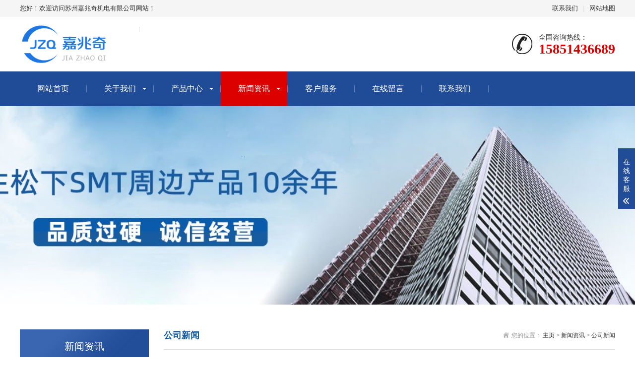

--- FILE ---
content_type: text/html
request_url: http://www.jzqsmt.com/companynews/30.html
body_size: 5307
content:
<!DOCTYPE html>
<html lang="zh-CN">
<head>
<meta charset="UTF-8">
<meta http-equiv="X-UA-Compatible" content="IE=edge,chrome=1"/>
<meta name="viewport" content="width=device-width, initial-scale=1.0, maximum-scale=1.0, user-scalable=0">
<meta name="applicable-device" content="pc,wap">
<meta name="MobileOptimized" content="width"/>
<meta name="HandheldFriendly" content="true"/>
<title>SMT贴片机吸嘴选择技巧_公司新闻_松下贴片机原装配件-苏州松下马达-回收松下配件-苏州嘉兆奇机电有限公司</title>
<meta name="description" content="SMT贴片机吸嘴选择技巧" />
<meta name="keywords" content="SMT贴片机吸嘴选择技巧" />
<link href="/favicon.ico" rel="shortcut icon" type="image/x-icon" />
<link rel="stylesheet" href="/template/pc/skin/css/animate.min.css">
<link rel="stylesheet" href="/template/pc/skin/css/swiper.min.css">
<link rel="stylesheet" href="/template/pc/skin/css/stlye.css">
<script src="/template/pc/skin/js/jquery.min.js"></script>
<script src="/template/pc/skin/js/wow.min.js"></script>
<script src="/template/pc/skin/js/swiper.min.js"></script>
<script src="/template/pc/skin/js/js.js"></script>
</head>
<body>
<div class="header">
  <div class="topbar">
    <div class="container">
      <ul>
                <li><a href="/contact/">联系我们</a></li>
                <li class="pipe">|</li>
        <li><a href="/sitemap.xml" rel="nofollow">网站地图</a></li>
      </ul>
      <span>您好！欢迎访问苏州嘉兆奇机电有限公司网站！</span> </div>
  </div>
  <div class="container clearfix"> <a href="javascript:;" class="menu-btn"><span></span></a>
    <div class="logo img-center"><a href="http://www.jzqsmt.com"><img src="/uploads/allimg/20230329/1-230329144515S3.jpg" alt="/uploads/allimg/20230329/1-23032921291T58.png"></a></div>
    <div class="text"></div>
    <div class="tel">全国咨询热线：<strong>15851436689</strong></div>
  </div>
  <div class="nav">
    <div class="container">
      <ul>
        <li ><a href="http://www.jzqsmt.com">网站首页</a></li>
                <li class="dropdown "> <i class="arr"></i> <a href="/about/">关于我们</a>           <div class="dropdown-box">             <p><a href="/about287/">公司简介</a></p>
                        <p><a href="/qywh/">企业文化</a></p>
             </div>
           </li>
                <li class="dropdown "> <i class="arr"></i> <a href="/pro/">产品中心</a>           <div class="dropdown-box">             <p><a href="/sxxz/">松下吸嘴</a></p>
                        <p><a href="/sxdcf/">松下电磁阀</a></p>
                        <p><a href="/sxmd/">松下马达</a></p>
                        <p><a href="/sxgyq/">松下感应器</a></p>
                        <p><a href="/sxxzg/">松下配件</a></p>
                        <p><a href="/HOLDER/">松下HOLDER</a></p>
                        <p><a href="/sxfd/">松下飞达及配件</a></p>
                        <p><a href="/sxxlpd/">松下线缆及皮带</a></p>
                        <p><a href="/sxzcbyy/">松下轴承及保养油</a></p>
                        <p><a href="/sxbk/">松下板卡</a></p>
             </div>
           </li>
                <li class="dropdown active"> <i class="arr"></i> <a href="/news/">新闻资讯</a>           <div class="dropdown-box">             <p><a href="/companynews/">公司新闻</a></p>
                        <p><a href="/tradenews/">行业资讯</a></p>
                        <p><a href="/songxia/">松下百科</a></p>
             </div>
           </li>
                <li class=" ">  <a href="/case/">客户服务</a>  </li>
                <li class=" ">  <a href="/zaixianliuyan/">在线留言</a>  </li>
                <li class=" ">  <a href="/contact/">联系我们</a>  </li>
              </ul>
    </div>
  </div>
</div>

<div class="banner-sub" style="background-image: url(/template/pc/skin/images/nybanner.jpg);"></div>
<div class="section">
  <div class="container">
    <div class="ct2 clearfix"> <div class="ct2-sd">
  <div class="panel-sd">
    <div class="tit">新闻资讯</div>
    <ul class="lanmu">
            <li class="active"> <a href="/companynews/">公司新闻</a> </li>
            <li class=""> <a href="/tradenews/">行业资讯</a> </li>
            <li class=""> <a href="/songxia/">松下百科</a> </li>
          </ul>
  </div>
  <div class="panel-sd">
    <div class="tit">联系我们</div>
    <div class="contact-sd"> 苏州嘉兆奇机电有限公司 <br>
      24小时松下服务热线：15851436689 <br>
      网站：www.jzqsmt.com（松下贴片机配件中心） <br>
      邮箱：您好！欢迎访问苏州嘉兆奇机电有限公司网站！ <br>
      地址 ：苏州吴中区通达路独墅湖大厦6层617 <br>
      联系人： </div>
  </div>
</div>

      <div class="ct2-mn">
        <div class="sub-tit">
          <div class="curmbs"> <span>您的位置：</span>  <a href='/' class=''>主页</a> > <a href='/news/' class=''>新闻资讯</a> > <a href='/companynews/'>公司新闻</a> </div>
          公司新闻 </div>
        <div class="content-title">
          <h1>SMT贴片机吸嘴选择技巧</h1>
          <p> <span>时间：2020-01-08 10:41:07</span> <span>作者：admin</span> <span>点击：<script src='/index.php?m=api&c=Ajax&a=arcclick&type=view&aids=30' type='text/javascript' language='javascript'></script>次</span> </p>
        </div>
        <div class="content-body"> <div>
	　　众所周知，市场上的SMT贴片机吸嘴五花八门，按材质分有钨钢，钻石钢，陶瓷，塑钢、塑胶、铝、铁等。按形状分有圆孔，方孔，V型等，按大小分更是有多种，该怎样选择吸嘴，是很多SMT新人想要关注的问题。</div>
<div>
	&nbsp;</div>
<div>
	　　吸嘴材质：</div>
<div>
	&nbsp;</div>
<div>
	　　1、钨钢吸嘴：钨钢吸嘴结实，耐用，但是易发白，不怕麻烦的朋友，或者SMT新人可以选择钨钢吸嘴，发白了就用油性笔涂涂，还可以继续用。</div>
<div>
	&nbsp;</div>
<div>
	　　2、陶瓷吸嘴：陶瓷吸嘴永不发白，但是很脆，易断裂。小心使用可以避免或减少断裂发生。</div>
<div>
	&nbsp;</div>
<div>
	　　3、钻石钢吸嘴：结实、好用、永不发白，但是特贵，性价比不高。</div>
<div>
	&nbsp;</div>
<div>
	　　4、胶头吸嘴：当料的表面不平整或料有粘性时，适合选用胶头吸嘴，但是胶头吸嘴寿命不长，建议订胶头吸嘴时，多买些胶嘴头备用，当嘴头磨损了时，可以直接自己换上胶嘴头就可。</div>
<div>
	&nbsp;</div>
<div>
	　　吸嘴大小：</div>
<div>
	&nbsp;</div>
<div>
	　　标准规格的料，吸嘴规格基本都是固定的，以三星SM为例，0805料对应CN065吸嘴，0603料对应CN040吸嘴等等，当有些料不大不小，形状奇奇怪怪时，就需要订做吸嘴了。</div>
<div>
	&nbsp;</div>
<div>
	　　吸嘴形状：</div>
<div>
	&nbsp;</div>
<div>
	　　吸嘴形状有方孔，圆通，V槽等。订做的吸嘴，一般根据料的形状，选取平整的吸着点，有些做成伸长的吸嘴，伸进料的凹槽平面吸取，有些根据料的边缘，做成回字型，有些两端用平面，中间不平，则要搭个桥。有些料有粘性，不好放料，则要在吸嘴壁开些槽，或是做成胶头。</div>
<div>
	&nbsp;</div>
<div>
	　　PS. 有些客户反应，我买的是黑材吸嘴呀，不是说永不发白吗？现在怎么发白了。</div>
<div>
	&nbsp;</div>
<div>
	　　其实这是一个误会，黑材吸嘴的材质就是黑色的，不是表面发黑处理的，即使中间断了，截面也是黑的，有时吸嘴表面脏了，有油污了，或是粘上锡渣了，会使人误以为它发白了，这时，只要清洗干净吸嘴即可。</div>
 </div>
        <ul class="content-exp">
          <li>  <a href='/companynews/29.html' title='松下SMT贴片机吸嘴保养方法以及细节注意事项'> 上一篇：松下SMT贴片机吸嘴保养方法以及细节注意事项 </a>  </li>
          <li>  <a href='/companynews/31.html' title='SMT作业指导书-松下贴片机吸嘴的清洁保养方法'> 下一篇：SMT作业指导书-松下贴片机吸嘴的清洁保养方法 </a>  </li>
        </ul>
      </div>
    </div>
  </div>
</div>
<div class="footer">
  <div class="container clearfix">
    <div class="footer-nav"> <a href="http://www.jzqsmt.com">网站首页</a>  <a href="/about/">关于我们</a>  <a href="/pro/">产品中心</a>  <a href="/news/">新闻资讯</a>  <a href="/case/">客户服务</a>  <a href="/zaixianliuyan/">在线留言</a>  <a href="/contact/">联系我们</a>  </div>
    <div class="footer-ewm">
      <div class="img-center"><img src="/uploads/allimg/20230329/1-23032921291T58.png"/></div>
      <p>微信扫一扫加关注</p>
    </div>
    <div class="footer-info">
      <p>电话：15851436689  </p>
      <p>手机：15851436689</p>
     
      <p>地址：苏州吴中区通达路独墅湖大厦6层617</p>
      <p>Copyright © 2008-2023 松下贴片机原装配件（www.jzqsmt.com） 版权所有</p>
      <p>备案号：<a href="https://beian.miit.gov.cn/" rel="nofollow" target="_blank">苏ICP备2021054106号</a></p>
    </div>
  </div>
</div>
<div class="footer-fix">
  <ul class="clearfix">
    <li><a href="http://www.jzqsmt.com"><i class="i1"></i>网站首页</a></li>
        <li><a href="/pro/"><i class="i2"></i>产品中心</a></li>
        <li> <a href="/news/"><i class="i4"></i>新闻资讯</a></li>
        <li><a href="tel:15851436689"><i class="i3"></i>电话咨询</a></li>
  </ul>
</div>
<div class="kf">
  <div class="kt-top">在线客服 <span class="close"> <b></b> <b></b> </span> </div>
  <div class="con">
    <ul class="qq">
      <li> <a class="IM-item-link IM-qq" style="height:25px;" target="_blank" href="http://wpa.qq.com/msgrd?v=3&amp;uin=请传入字符串&amp;site=qq&amp;menu=yes"> <img border="0" src="/template/pc/skin/images/qq.png" alt="点击这里给我发消息" align="absmiddle" onerror="$(this).hide();"> 客服1 </a> </li>
      <li> <a class="IM-item-link IM-ali" style="height:25px;" target="_blank" href="http://wpa.qq.com/msgrd?v=3&amp;uin=请传入字符串&amp;site=qq&amp;menu=yes"> <img border="0" src="/template/pc/skin/images/qq.png" alt="点击这里给我发消息" align="absmiddle"> 客服2 </a> </li>
    </ul>
    <h5>联系方式</h5>
    <div class="contact">
      <p>热线电话</p>
      <p>15851436689</p>
      <p>上班时间</p>
      <p>周一到周五</p>
      <p>公司电话</p>
      <p>15851436689</p>
    </div>
    <h5 class="qr-icon">二维码</h5>
    <div class="qr"><img src="/uploads/allimg/20230329/1-23032921291T58.png"/></div>
  </div>
  <div class="kf-side"> <b>在</b><b>线</b><b>客</b><b>服</b> <span class="arrow"></span> </div>
  <div class="backTop"></div>
</div>
<script src="/template/pc/skin/js/jquery.liMarquee.js"></script> 
<script>
    var banner = new Swiper('.banner', {
        autoplay: true,
        navigation: {
            prevEl: '.banner .swiper-button-prev',
            nextEl: '.banner .swiper-button-next'
        },
        pagination: {
            el: '.banner .swiper-pagination',
            clickable: true
        }
    });
    $('.in-honours').liMarquee({
        scrollamount: 20
    });
    tabsSwiper('.in-case-menu', '.in-case-con');
</script> 
<!-- 应用插件标签 start --> 
  
<!-- 应用插件标签 end -->
</div>
</body>
</html>


--- FILE ---
content_type: text/html;charset=utf-8
request_url: http://www.jzqsmt.com/index.php?m=api&c=Ajax&a=arcclick&type=view&aids=30
body_size: 386
content:
document.write('398');


--- FILE ---
content_type: text/css
request_url: http://www.jzqsmt.com/template/pc/skin/css/swiper.min.css
body_size: 4270
content:
/**
 * Swiper 4.5.0
 * Most modern mobile touch slider and framework with hardware accelerated transitions
 * http://www.idangero.us/swiper/
 *
 * Copyright 2014-2019 Vladimir Kharlampidi
 *
 * Released under the MIT License
 *
 * Released on: February 22, 2019
 */
.swiper-container {
	margin: 0 auto;
	position: relative;
	overflow: hidden;
	list-style: none;
	padding: 0;
	z-index: 1
}
.swiper-container-no-flexbox .swiper-slide {
	float: left
}
.swiper-container-vertical>.swiper-wrapper {
	-webkit-box-orient: vertical;
	-webkit-box-direction: normal;
	-webkit-flex-direction: column;
	-ms-flex-direction: column;
	flex-direction: column
}
.swiper-wrapper {
	position: relative;
	width: 100%;
	height: 100%;
	z-index: 1;
	display: -webkit-box;
	display: -webkit-flex;
	display: -ms-flexbox;
	display: flex;
	-webkit-transition-property: -webkit-transform;
	transition-property: -webkit-transform;
	-o-transition-property: transform;
	transition-property: transform;
	transition-property: transform, -webkit-transform;
	-webkit-box-sizing: content-box;
	box-sizing: content-box
}
.swiper-container-android .swiper-slide, .swiper-wrapper {
	-webkit-transform: translate3d(0, 0, 0);
	transform: translate3d(0, 0, 0)
}
.swiper-container-multirow>.swiper-wrapper {
	-webkit-flex-wrap: wrap;
	-ms-flex-wrap: wrap;
	flex-wrap: wrap
}
.swiper-container-free-mode>.swiper-wrapper {
	-webkit-transition-timing-function: ease-out;
	-o-transition-timing-function: ease-out;
	transition-timing-function: ease-out;
	margin: 0 auto
}
.swiper-slide {
	-webkit-flex-shrink: 0;
	-ms-flex-negative: 0;
	flex-shrink: 0;
	width: 100%;
	height: 100%;
	position: relative;
	-webkit-transition-property: -webkit-transform;
	transition-property: -webkit-transform;
	-o-transition-property: transform;
	transition-property: transform;
	transition-property: transform, -webkit-transform
}
.swiper-slide-invisible-blank {
	visibility: hidden
}
.swiper-container-autoheight, .swiper-container-autoheight .swiper-slide {
	height: auto
}
.swiper-container-autoheight .swiper-wrapper {
	-webkit-box-align: start;
	-webkit-align-items: flex-start;
	-ms-flex-align: start;
	align-items: flex-start;
	-webkit-transition-property: height, -webkit-transform;
	transition-property: height, -webkit-transform;
	-o-transition-property: transform, height;
	transition-property: transform, height;
	transition-property: transform, height, -webkit-transform
}
.swiper-container-3d {
	-webkit-perspective: 1200px;
	perspective: 1200px
}
.swiper-container-3d .swiper-cube-shadow, .swiper-container-3d .swiper-slide, .swiper-container-3d .swiper-slide-shadow-bottom, .swiper-container-3d .swiper-slide-shadow-left, .swiper-container-3d .swiper-slide-shadow-right, .swiper-container-3d .swiper-slide-shadow-top, .swiper-container-3d .swiper-wrapper {
	-webkit-transform-style: preserve-3d;
	transform-style: preserve-3d
}
.swiper-container-3d .swiper-slide-shadow-bottom, .swiper-container-3d .swiper-slide-shadow-left, .swiper-container-3d .swiper-slide-shadow-right, .swiper-container-3d .swiper-slide-shadow-top {
	position: absolute;
	left: 0;
	top: 0;
	width: 100%;
	height: 100%;
	pointer-events: none;
	z-index: 10
}
.swiper-container-3d .swiper-slide-shadow-left {
	background-image: -webkit-gradient(linear, right top, left top, from(rgba(0,0,0,.5)), to(rgba(0,0,0,0)));
	background-image: -webkit-linear-gradient(right, rgba(0,0,0,.5), rgba(0,0,0,0));
	background-image: -o-linear-gradient(right, rgba(0,0,0,.5), rgba(0,0,0,0));
	background-image: linear-gradient(to left, rgba(0,0,0,.5), rgba(0,0,0,0))
}
.swiper-container-3d .swiper-slide-shadow-right {
	background-image: -webkit-gradient(linear, left top, right top, from(rgba(0,0,0,.5)), to(rgba(0,0,0,0)));
	background-image: -webkit-linear-gradient(left, rgba(0,0,0,.5), rgba(0,0,0,0));
	background-image: -o-linear-gradient(left, rgba(0,0,0,.5), rgba(0,0,0,0));
	background-image: linear-gradient(to right, rgba(0,0,0,.5), rgba(0,0,0,0))
}
.swiper-container-3d .swiper-slide-shadow-top {
	background-image: -webkit-gradient(linear, left bottom, left top, from(rgba(0,0,0,.5)), to(rgba(0,0,0,0)));
	background-image: -webkit-linear-gradient(bottom, rgba(0,0,0,.5), rgba(0,0,0,0));
	background-image: -o-linear-gradient(bottom, rgba(0,0,0,.5), rgba(0,0,0,0));
	background-image: linear-gradient(to top, rgba(0,0,0,.5), rgba(0,0,0,0))
}
.swiper-container-3d .swiper-slide-shadow-bottom {
	background-image: -webkit-gradient(linear, left top, left bottom, from(rgba(0,0,0,.5)), to(rgba(0,0,0,0)));
	background-image: -webkit-linear-gradient(top, rgba(0,0,0,.5), rgba(0,0,0,0));
	background-image: -o-linear-gradient(top, rgba(0,0,0,.5), rgba(0,0,0,0));
	background-image: linear-gradient(to bottom, rgba(0,0,0,.5), rgba(0,0,0,0))
}
.swiper-container-wp8-horizontal, .swiper-container-wp8-horizontal>.swiper-wrapper {
	-ms-touch-action: pan-y;
	touch-action: pan-y
}
.swiper-container-wp8-vertical, .swiper-container-wp8-vertical>.swiper-wrapper {
	-ms-touch-action: pan-x;
	touch-action: pan-x
}
.swiper-button-next, .swiper-button-prev {
	position: absolute;
	top: 50%;
	width: 27px;
	height: 44px;
	margin-top: -22px;
	z-index: 10;
	cursor: pointer;
	background-size: 27px 44px;
	background-position: center;
	background-repeat: no-repeat
}
.swiper-button-next.swiper-button-disabled, .swiper-button-prev.swiper-button-disabled {
	opacity: .35;
	cursor: auto;
	pointer-events: none
}
.swiper-button-prev, .swiper-container-rtl .swiper-button-next {
	background-image: url("data:image/svg+xml;charset=utf-8,%3Csvg%20xmlns%3D'http%3A%2F%2Fwww.w3.org%2F2000%2Fsvg'%20viewBox%3D'0%200%2027%2044'%3E%3Cpath%20d%3D'M0%2C22L22%2C0l2.1%2C2.1L4.2%2C22l19.9%2C19.9L22%2C44L0%2C22L0%2C22L0%2C22z'%20fill%3D'%23007aff'%2F%3E%3C%2Fsvg%3E");
	left: 10px;
	right: auto
}
.swiper-button-next, .swiper-container-rtl .swiper-button-prev {
	background-image: url("data:image/svg+xml;charset=utf-8,%3Csvg%20xmlns%3D'http%3A%2F%2Fwww.w3.org%2F2000%2Fsvg'%20viewBox%3D'0%200%2027%2044'%3E%3Cpath%20d%3D'M27%2C22L27%2C22L5%2C44l-2.1-2.1L22.8%2C22L2.9%2C2.1L5%2C0L27%2C22L27%2C22z'%20fill%3D'%23007aff'%2F%3E%3C%2Fsvg%3E");
	right: 10px;
	left: auto
}
.swiper-button-prev.swiper-button-white, .swiper-container-rtl .swiper-button-next.swiper-button-white {
	background-image: url("data:image/svg+xml;charset=utf-8,%3Csvg%20xmlns%3D'http%3A%2F%2Fwww.w3.org%2F2000%2Fsvg'%20viewBox%3D'0%200%2027%2044'%3E%3Cpath%20d%3D'M0%2C22L22%2C0l2.1%2C2.1L4.2%2C22l19.9%2C19.9L22%2C44L0%2C22L0%2C22L0%2C22z'%20fill%3D'%23ffffff'%2F%3E%3C%2Fsvg%3E")
}
.swiper-button-next.swiper-button-white, .swiper-container-rtl .swiper-button-prev.swiper-button-white {
	background-image: url("data:image/svg+xml;charset=utf-8,%3Csvg%20xmlns%3D'http%3A%2F%2Fwww.w3.org%2F2000%2Fsvg'%20viewBox%3D'0%200%2027%2044'%3E%3Cpath%20d%3D'M27%2C22L27%2C22L5%2C44l-2.1-2.1L22.8%2C22L2.9%2C2.1L5%2C0L27%2C22L27%2C22z'%20fill%3D'%23ffffff'%2F%3E%3C%2Fsvg%3E")
}
.swiper-button-prev.swiper-button-black, .swiper-container-rtl .swiper-button-next.swiper-button-black {
	background-image: url("data:image/svg+xml;charset=utf-8,%3Csvg%20xmlns%3D'http%3A%2F%2Fwww.w3.org%2F2000%2Fsvg'%20viewBox%3D'0%200%2027%2044'%3E%3Cpath%20d%3D'M0%2C22L22%2C0l2.1%2C2.1L4.2%2C22l19.9%2C19.9L22%2C44L0%2C22L0%2C22L0%2C22z'%20fill%3D'%23000000'%2F%3E%3C%2Fsvg%3E")
}
.swiper-button-next.swiper-button-black, .swiper-container-rtl .swiper-button-prev.swiper-button-black {
	background-image: url("data:image/svg+xml;charset=utf-8,%3Csvg%20xmlns%3D'http%3A%2F%2Fwww.w3.org%2F2000%2Fsvg'%20viewBox%3D'0%200%2027%2044'%3E%3Cpath%20d%3D'M27%2C22L27%2C22L5%2C44l-2.1-2.1L22.8%2C22L2.9%2C2.1L5%2C0L27%2C22L27%2C22z'%20fill%3D'%23000000'%2F%3E%3C%2Fsvg%3E")
}
.swiper-button-lock {
	display: none
}
.swiper-pagination {
	position: absolute;
	text-align: center;
	-webkit-transition: .3s opacity;
	-o-transition: .3s opacity;
	transition: .3s opacity;
	-webkit-transform: translate3d(0, 0, 0);
	transform: translate3d(0, 0, 0);
	z-index: 10
}
.swiper-pagination.swiper-pagination-hidden {
	opacity: 0
}
.swiper-container-horizontal>.swiper-pagination-bullets, .swiper-pagination-custom, .swiper-pagination-fraction {
	bottom: 10px;
	left: 0;
	width: 100%
}
.swiper-pagination-bullets-dynamic {
	overflow: hidden;
	font-size: 0
}
.swiper-pagination-bullets-dynamic .swiper-pagination-bullet {
	-webkit-transform: scale(.33);
	-ms-transform: scale(.33);
	transform: scale(.33);
	position: relative
}
.swiper-pagination-bullets-dynamic .swiper-pagination-bullet-active {
	-webkit-transform: scale(1);
	-ms-transform: scale(1);
	transform: scale(1)
}
.swiper-pagination-bullets-dynamic .swiper-pagination-bullet-active-main {
	-webkit-transform: scale(1);
	-ms-transform: scale(1);
	transform: scale(1)
}
.swiper-pagination-bullets-dynamic .swiper-pagination-bullet-active-prev {
	-webkit-transform: scale(.66);
	-ms-transform: scale(.66);
	transform: scale(.66)
}
.swiper-pagination-bullets-dynamic .swiper-pagination-bullet-active-prev-prev {
	-webkit-transform: scale(.33);
	-ms-transform: scale(.33);
	transform: scale(.33)
}
.swiper-pagination-bullets-dynamic .swiper-pagination-bullet-active-next {
	-webkit-transform: scale(.66);
	-ms-transform: scale(.66);
	transform: scale(.66)
}
.swiper-pagination-bullets-dynamic .swiper-pagination-bullet-active-next-next {
	-webkit-transform: scale(.33);
	-ms-transform: scale(.33);
	transform: scale(.33)
}
.swiper-pagination-bullet {
	width: 8px;
	height: 8px;
	display: inline-block;
	border-radius: 100%;
	background: #000;
	opacity: .2
}
button.swiper-pagination-bullet {
	border: none;
	margin: 0;
	padding: 0;
	-webkit-box-shadow: none;
	box-shadow: none;
	-webkit-appearance: none;
	-moz-appearance: none;
	appearance: none
}
.swiper-pagination-clickable .swiper-pagination-bullet {
	cursor: pointer
}
.swiper-pagination-bullet-active {
	opacity: 1;
	background: #007aff
}
.swiper-container-vertical>.swiper-pagination-bullets {
	right: 10px;
	top: 50%;
	-webkit-transform: translate3d(0, -50%, 0);
	transform: translate3d(0, -50%, 0)
}
.swiper-container-vertical>.swiper-pagination-bullets .swiper-pagination-bullet {
	margin: 6px 0;
	display: block
}
.swiper-container-vertical>.swiper-pagination-bullets.swiper-pagination-bullets-dynamic {
	top: 50%;
	-webkit-transform: translateY(-50%);
	-ms-transform: translateY(-50%);
	transform: translateY(-50%);
	width: 8px
}
.swiper-container-vertical>.swiper-pagination-bullets.swiper-pagination-bullets-dynamic .swiper-pagination-bullet {
	display: inline-block;
	-webkit-transition: .2s top, .2s -webkit-transform;
	transition: .2s top, .2s -webkit-transform;
	-o-transition: .2s transform, .2s top;
	transition: .2s transform, .2s top;
	transition: .2s transform, .2s top, .2s -webkit-transform
}
.swiper-container-horizontal>.swiper-pagination-bullets .swiper-pagination-bullet {
	margin: 0 4px
}
.swiper-container-horizontal>.swiper-pagination-bullets.swiper-pagination-bullets-dynamic {
	left: 50%;
	-webkit-transform: translateX(-50%);
	-ms-transform: translateX(-50%);
	transform: translateX(-50%);
	white-space: nowrap
}
.swiper-container-horizontal>.swiper-pagination-bullets.swiper-pagination-bullets-dynamic .swiper-pagination-bullet {
	-webkit-transition: .2s left, .2s -webkit-transform;
	transition: .2s left, .2s -webkit-transform;
	-o-transition: .2s transform, .2s left;
	transition: .2s transform, .2s left;
	transition: .2s transform, .2s left, .2s -webkit-transform
}
.swiper-container-horizontal.swiper-container-rtl>.swiper-pagination-bullets-dynamic .swiper-pagination-bullet {
	-webkit-transition: .2s right, .2s -webkit-transform;
	transition: .2s right, .2s -webkit-transform;
	-o-transition: .2s transform, .2s right;
	transition: .2s transform, .2s right;
	transition: .2s transform, .2s right, .2s -webkit-transform
}
.swiper-pagination-progressbar {
	background: rgba(0,0,0,.25);
	position: absolute
}
.swiper-pagination-progressbar .swiper-pagination-progressbar-fill {
	background: #007aff;
	position: absolute;
	left: 0;
	top: 0;
	width: 100%;
	height: 100%;
	-webkit-transform: scale(0);
	-ms-transform: scale(0);
	transform: scale(0);
	-webkit-transform-origin: left top;
	-ms-transform-origin: left top;
	transform-origin: left top
}
.swiper-container-rtl .swiper-pagination-progressbar .swiper-pagination-progressbar-fill {
	-webkit-transform-origin: right top;
	-ms-transform-origin: right top;
	transform-origin: right top
}
.swiper-container-horizontal>.swiper-pagination-progressbar, .swiper-container-vertical>.swiper-pagination-progressbar.swiper-pagination-progressbar-opposite {
	width: 100%;
	height: 4px;
	left: 0;
	top: 0
}
.swiper-container-horizontal>.swiper-pagination-progressbar.swiper-pagination-progressbar-opposite, .swiper-container-vertical>.swiper-pagination-progressbar {
	width: 4px;
	height: 100%;
	left: 0;
	top: 0
}
.swiper-pagination-white .swiper-pagination-bullet-active {
	background: #fff
}
.swiper-pagination-progressbar.swiper-pagination-white {
	background: rgba(255,255,255,.25)
}
.swiper-pagination-progressbar.swiper-pagination-white .swiper-pagination-progressbar-fill {
	background: #fff
}
.swiper-pagination-black .swiper-pagination-bullet-active {
	background: #000
}
.swiper-pagination-progressbar.swiper-pagination-black {
	background: rgba(0,0,0,.25)
}
.swiper-pagination-progressbar.swiper-pagination-black .swiper-pagination-progressbar-fill {
	background: #000
}
.swiper-pagination-lock {
	display: none
}
.swiper-scrollbar {
	border-radius: 10px;
	position: relative;
	-ms-touch-action: none;
	background: rgba(0,0,0,.1)
}
.swiper-container-horizontal>.swiper-scrollbar {
	position: absolute;
	left: 1%;
	bottom: 3px;
	z-index: 50;
	height: 5px;
	width: 98%
}
.swiper-container-vertical>.swiper-scrollbar {
	position: absolute;
	right: 3px;
	top: 1%;
	z-index: 50;
	width: 5px;
	height: 98%
}
.swiper-scrollbar-drag {
	height: 100%;
	width: 100%;
	position: relative;
	background: rgba(0,0,0,.5);
	border-radius: 10px;
	left: 0;
	top: 0
}
.swiper-scrollbar-cursor-drag {
	cursor: move
}
.swiper-scrollbar-lock {
	display: none
}
.swiper-zoom-container {
	width: 100%;
	height: 100%;
	display: -webkit-box;
	display: -webkit-flex;
	display: -ms-flexbox;
	display: flex;
	-webkit-box-pack: center;
	-webkit-justify-content: center;
	-ms-flex-pack: center;
	justify-content: center;
	-webkit-box-align: center;
	-webkit-align-items: center;
	-ms-flex-align: center;
	align-items: center;
	text-align: center
}
.swiper-zoom-container>canvas, .swiper-zoom-container>img, .swiper-zoom-container>svg {
	max-width: 100%;
	max-height: 100%;
	-o-object-fit: contain;
	object-fit: contain
}
.swiper-slide-zoomed {
	cursor: move
}
.swiper-lazy-preloader {
	width: 42px;
	height: 42px;
	position: absolute;
	left: 50%;
	top: 50%;
	margin-left: -21px;
	margin-top: -21px;
	z-index: 10;
	-webkit-transform-origin: 50%;
	-ms-transform-origin: 50%;
	transform-origin: 50%;
	-webkit-animation: swiper-preloader-spin 1s steps(12, end) infinite;
	animation: swiper-preloader-spin 1s steps(12, end) infinite
}
.swiper-lazy-preloader:after {
	display: block;
	content: '';
	width: 100%;
	height: 100%;
	background-image: url("data:image/svg+xml;charset=utf-8,%3Csvg%20viewBox%3D'0%200%20120%20120'%20xmlns%3D'http%3A%2F%2Fwww.w3.org%2F2000%2Fsvg'%20xmlns%3Axlink%3D'http%3A%2F%2Fwww.w3.org%2F1999%2Fxlink'%3E%3Cdefs%3E%3Cline%20id%3D'l'%20x1%3D'60'%20x2%3D'60'%20y1%3D'7'%20y2%3D'27'%20stroke%3D'%236c6c6c'%20stroke-width%3D'11'%20stroke-linecap%3D'round'%2F%3E%3C%2Fdefs%3E%3Cg%3E%3Cuse%20xlink%3Ahref%3D'%23l'%20opacity%3D'.27'%2F%3E%3Cuse%20xlink%3Ahref%3D'%23l'%20opacity%3D'.27'%20transform%3D'rotate(30%2060%2C60)'%2F%3E%3Cuse%20xlink%3Ahref%3D'%23l'%20opacity%3D'.27'%20transform%3D'rotate(60%2060%2C60)'%2F%3E%3Cuse%20xlink%3Ahref%3D'%23l'%20opacity%3D'.27'%20transform%3D'rotate(90%2060%2C60)'%2F%3E%3Cuse%20xlink%3Ahref%3D'%23l'%20opacity%3D'.27'%20transform%3D'rotate(120%2060%2C60)'%2F%3E%3Cuse%20xlink%3Ahref%3D'%23l'%20opacity%3D'.27'%20transform%3D'rotate(150%2060%2C60)'%2F%3E%3Cuse%20xlink%3Ahref%3D'%23l'%20opacity%3D'.37'%20transform%3D'rotate(180%2060%2C60)'%2F%3E%3Cuse%20xlink%3Ahref%3D'%23l'%20opacity%3D'.46'%20transform%3D'rotate(210%2060%2C60)'%2F%3E%3Cuse%20xlink%3Ahref%3D'%23l'%20opacity%3D'.56'%20transform%3D'rotate(240%2060%2C60)'%2F%3E%3Cuse%20xlink%3Ahref%3D'%23l'%20opacity%3D'.66'%20transform%3D'rotate(270%2060%2C60)'%2F%3E%3Cuse%20xlink%3Ahref%3D'%23l'%20opacity%3D'.75'%20transform%3D'rotate(300%2060%2C60)'%2F%3E%3Cuse%20xlink%3Ahref%3D'%23l'%20opacity%3D'.85'%20transform%3D'rotate(330%2060%2C60)'%2F%3E%3C%2Fg%3E%3C%2Fsvg%3E");
	background-position: 50%;
	background-size: 100%;
	background-repeat: no-repeat
}
.swiper-lazy-preloader-white:after {
	background-image: url("data:image/svg+xml;charset=utf-8,%3Csvg%20viewBox%3D'0%200%20120%20120'%20xmlns%3D'http%3A%2F%2Fwww.w3.org%2F2000%2Fsvg'%20xmlns%3Axlink%3D'http%3A%2F%2Fwww.w3.org%2F1999%2Fxlink'%3E%3Cdefs%3E%3Cline%20id%3D'l'%20x1%3D'60'%20x2%3D'60'%20y1%3D'7'%20y2%3D'27'%20stroke%3D'%23fff'%20stroke-width%3D'11'%20stroke-linecap%3D'round'%2F%3E%3C%2Fdefs%3E%3Cg%3E%3Cuse%20xlink%3Ahref%3D'%23l'%20opacity%3D'.27'%2F%3E%3Cuse%20xlink%3Ahref%3D'%23l'%20opacity%3D'.27'%20transform%3D'rotate(30%2060%2C60)'%2F%3E%3Cuse%20xlink%3Ahref%3D'%23l'%20opacity%3D'.27'%20transform%3D'rotate(60%2060%2C60)'%2F%3E%3Cuse%20xlink%3Ahref%3D'%23l'%20opacity%3D'.27'%20transform%3D'rotate(90%2060%2C60)'%2F%3E%3Cuse%20xlink%3Ahref%3D'%23l'%20opacity%3D'.27'%20transform%3D'rotate(120%2060%2C60)'%2F%3E%3Cuse%20xlink%3Ahref%3D'%23l'%20opacity%3D'.27'%20transform%3D'rotate(150%2060%2C60)'%2F%3E%3Cuse%20xlink%3Ahref%3D'%23l'%20opacity%3D'.37'%20transform%3D'rotate(180%2060%2C60)'%2F%3E%3Cuse%20xlink%3Ahref%3D'%23l'%20opacity%3D'.46'%20transform%3D'rotate(210%2060%2C60)'%2F%3E%3Cuse%20xlink%3Ahref%3D'%23l'%20opacity%3D'.56'%20transform%3D'rotate(240%2060%2C60)'%2F%3E%3Cuse%20xlink%3Ahref%3D'%23l'%20opacity%3D'.66'%20transform%3D'rotate(270%2060%2C60)'%2F%3E%3Cuse%20xlink%3Ahref%3D'%23l'%20opacity%3D'.75'%20transform%3D'rotate(300%2060%2C60)'%2F%3E%3Cuse%20xlink%3Ahref%3D'%23l'%20opacity%3D'.85'%20transform%3D'rotate(330%2060%2C60)'%2F%3E%3C%2Fg%3E%3C%2Fsvg%3E")
}
@-webkit-keyframes swiper-preloader-spin {
100% {
-webkit-transform:rotate(360deg);
transform:rotate(360deg)
}
}
@keyframes swiper-preloader-spin {
100% {
-webkit-transform:rotate(360deg);
transform:rotate(360deg)
}
}
.swiper-container .swiper-notification {
	position: absolute;
	left: 0;
	top: 0;
	pointer-events: none;
	opacity: 0;
	z-index: -1000
}
.swiper-container-fade.swiper-container-free-mode .swiper-slide {
	-webkit-transition-timing-function: ease-out;
	-o-transition-timing-function: ease-out;
	transition-timing-function: ease-out
}
.swiper-container-fade .swiper-slide {
	pointer-events: none;
	-webkit-transition-property: opacity;
	-o-transition-property: opacity;
	transition-property: opacity
}
.swiper-container-fade .swiper-slide .swiper-slide {
	pointer-events: none
}
.swiper-container-fade .swiper-slide-active, .swiper-container-fade .swiper-slide-active .swiper-slide-active {
	pointer-events: auto
}
.swiper-container-cube {
	overflow: visible
}
.swiper-container-cube .swiper-slide {
	pointer-events: none;
	-webkit-backface-visibility: hidden;
	backface-visibility: hidden;
	z-index: 1;
	visibility: hidden;
	-webkit-transform-origin: 0 0;
	-ms-transform-origin: 0 0;
	transform-origin: 0 0;
	width: 100%;
	height: 100%
}
.swiper-container-cube .swiper-slide .swiper-slide {
	pointer-events: none
}
.swiper-container-cube.swiper-container-rtl .swiper-slide {
	-webkit-transform-origin: 100% 0;
	-ms-transform-origin: 100% 0;
	transform-origin: 100% 0
}
.swiper-container-cube .swiper-slide-active, .swiper-container-cube .swiper-slide-active .swiper-slide-active {
	pointer-events: auto
}
.swiper-container-cube .swiper-slide-active, .swiper-container-cube .swiper-slide-next, .swiper-container-cube .swiper-slide-next+.swiper-slide, .swiper-container-cube .swiper-slide-prev {
	pointer-events: auto;
	visibility: visible
}
.swiper-container-cube .swiper-slide-shadow-bottom, .swiper-container-cube .swiper-slide-shadow-left, .swiper-container-cube .swiper-slide-shadow-right, .swiper-container-cube .swiper-slide-shadow-top {
	z-index: 0;
	-webkit-backface-visibility: hidden;
	backface-visibility: hidden
}
.swiper-container-cube .swiper-cube-shadow {
	position: absolute;
	left: 0;
	bottom: 0;
	width: 100%;
	height: 100%;
	background: #000;
	opacity: .6;
	-webkit-filter: blur(50px);
	filter: blur(50px);
	z-index: 0
}
.swiper-container-flip {
	overflow: visible
}
.swiper-container-flip .swiper-slide {
	pointer-events: none;
	-webkit-backface-visibility: hidden;
	backface-visibility: hidden;
	z-index: 1
}
.swiper-container-flip .swiper-slide .swiper-slide {
	pointer-events: none
}
.swiper-container-flip .swiper-slide-active, .swiper-container-flip .swiper-slide-active .swiper-slide-active {
	pointer-events: auto
}
.swiper-container-flip .swiper-slide-shadow-bottom, .swiper-container-flip .swiper-slide-shadow-left, .swiper-container-flip .swiper-slide-shadow-right, .swiper-container-flip .swiper-slide-shadow-top {
	z-index: 0;
	-webkit-backface-visibility: hidden;
	backface-visibility: hidden
}
.swiper-container-coverflow .swiper-wrapper {
	-ms-perspective: 1200px
}


--- FILE ---
content_type: application/javascript
request_url: http://www.jzqsmt.com/template/pc/skin/js/js.js
body_size: 963
content:
$(function () {
    new WOW({
        mobile: false
    }).init();

    $('.hform').find('form').submit(function () {
        var val = $(this).find('input').val();
        if (!val) {
            alert('请输入关键字');
            return false
        }
    });

    $('.menu-btn').on('click', function () {
        $('.header').find('.nav').toggle();
    });

    if ($(window).width() > 991) {
        $('.dropdown').hover(function () {
            $(this).addClass('open');
        }, function () {
            $(this).removeClass('open');
        });
    } else {
        $('.dropdown').find('.arr').on('click', function () {
            $(this).parent().toggleClass('open');
        });
    }

    $('.lanmu').find('.arr').on('click', function () {
        $(this).parent().toggleClass('open');
    });

    // 右侧滑动返回顶部
    $('.kf .kf-side').click(function(){
        //$('.kf').animate({ right: '-208' }, "slow");
        var rt = $('.kf').css("right");
        //alert(rt);
        var num = parseInt(rt);
        //alert(num);
        if(num < 0){
            $('.kf').animate({ right: '20px' }, "slow");
            $('.kf .kf-side span.arrow').addClass('on');
        }else{
            $('.kf').animate({ right: '-208px' }, "slow");
            $('.kf .kf-side span.arrow').removeClass('on');
        }
    });
    $('.kt-top span.close').click(function(){
        $('.kf').animate({ right: '-208px' }, "slow");
    });

    $('.kf .backTop').click(function() {
        $("html,body").stop().animate({ scrollTop: '0' }, 500);
    });

});

function tabsSwiper(menu, con, allowTouchMove) {
    var swiper = new Swiper(con, {
        speed: 500,
        spaceBetween: 10,
        autoHeight: true,
        allowTouchMove: !allowTouchMove,
        on: {
            slideChangeTransitionStart: function () {
                $(menu).find('li').eq(this.activeIndex).addClass('active').siblings().removeClass('active');
            }
        }
    });
    $(menu).on('click', 'li', function (e) {
        $(this).addClass('active').siblings().removeClass('active');
        swiper.slideTo($(this).index());
    });
}
